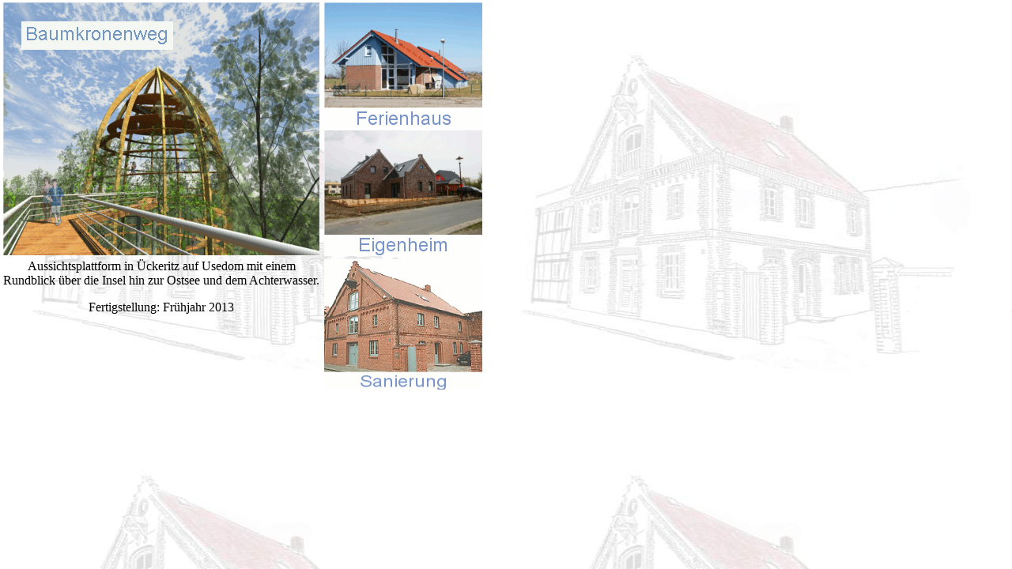

--- FILE ---
content_type: text/html
request_url: http://ibr-bauplanung.de/baumkronenweg.htm
body_size: 939
content:
<html>

<head>
<style type="text/css">
 <!--
 /* Info-Calendar - CSS Definition */
  span.Taganzeige {font-family: Arial; font-size: 20px; font-weight: Bold; color: #FF0000}
  span.Wochentaganzeige {font-family: Arial; font-size: 12px; color: #000000}
  p.Infoanzeige  {font-family: Verdana; font-size: 9px; color: #8999B2; text-align: center;background-color: E8EFFF}
 hr.borde {border-style: dotted; border-color: FFFFFF; height: 4px; width: 100%}
 -->
</style>

<meta http-equiv="Content-Language" content="de">
<meta http-equiv="Content-Type" content="text/html; charset=windows-1252">
<title>top</title>
</head>
<BODY STYLE="scrollbar-face-color:#E9E9E9; scrollbar-shadow-color:#666666; scrollbar-highlight-color:#FFFFFF; scrollbar-3dlight-color:#FFFFFF; scrollbar-darkshadow-color:#FFFFFF; scrollbar-track-color:#FFFFFF; scrollbar-arrow-color:#666666;" bgcolor="#F0F0F0" background="images/back_top1.jpg" topmargin="0" leftmargin="0">
<table border="0" width="612" id="table1" cellpadding="2" style="border-collapse: collapse" bordercolor="#111111" cellspacing="0">
	<!-- MSTableType="nolayout" -->
	
	<tr>
		<td align="center" height="320" width="400" rowspan="2">
		<a href="baumkronenweg.htm">
        <img border="0" src="main/baumkronenweg.gif" width="400" height="320"></a></td>
		<td align="center">
		<a href="referenzen/ref_top.htm#5">
		<img border="0" src="main/zierow.gif" align="top" width="200" height="159"></a></td>
		</tr>
		
	<tr>
		<td align="center">
		<a href="referenzen/ref_top.htm#3">
		<img border="0" src="main/Bösch.gif" align="bottom" width="200" height="159"></a></td>
		</tr>
	<tr>
		<td align="center" height="19" width="404" valign="top">
		Aussichtsplattform in Ückeritz auf Usedom mit einem Rundblick über die 
        Insel hin zur Ostsee und dem Achterwasser. 
        <p>Fertigstellung: Frühjahr 2013</td>
		<td align="center">
		<a href="referenzen/ref_top.htm#2">
		<img border="0" src="main/kyritz.gif" width="200" height="165"></a></td>
		</tr>
	</table>
<body bgcolor="#F0F0F0" background="images/back_top1.jpg" topmargin="0" leftmargin="0">

</body>

</html>